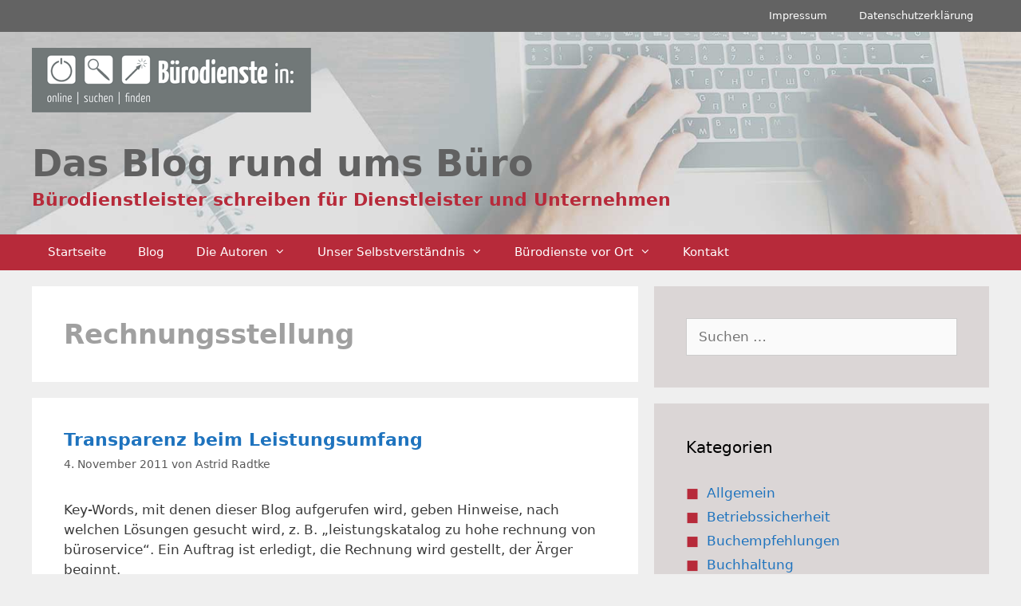

--- FILE ---
content_type: text/html; charset=UTF-8
request_url: https://www.buerodienste-in.de/tags/rechnungsstellung/
body_size: 40682
content:
<!DOCTYPE html><html lang="de"><head><meta charset="UTF-8"><meta name='robots' content='index, follow, max-image-preview:large, max-snippet:-1, max-video-preview:-1' /><meta name="viewport" content="width=device-width, initial-scale=1"><link media="all" href="https://www.buerodienste-in.de/wp-content/cache/autoptimize/css/autoptimize_93b42314cf7716833b87f3fe8d71b312.css" rel="stylesheet"><title>Rechnungsstellung Archive - Das Blog rund ums Büro</title><link rel="canonical" href="https://www.buerodienste-in.de/tags/rechnungsstellung/" /><meta property="og:locale" content="de_DE" /><meta property="og:type" content="article" /><meta property="og:title" content="Rechnungsstellung Archive - Das Blog rund ums Büro" /><meta property="og:url" content="https://www.buerodienste-in.de/tags/rechnungsstellung/" /><meta property="og:site_name" content="Das Blog rund ums Büro" /><meta name="twitter:card" content="summary_large_image" /> <script type="application/ld+json" class="yoast-schema-graph">{"@context":"https://schema.org","@graph":[{"@type":"CollectionPage","@id":"https://www.buerodienste-in.de/tags/rechnungsstellung/","url":"https://www.buerodienste-in.de/tags/rechnungsstellung/","name":"Rechnungsstellung Archive - Das Blog rund ums Büro","isPartOf":{"@id":"https://www.buerodienste-in.de/#website"},"breadcrumb":{"@id":"https://www.buerodienste-in.de/tags/rechnungsstellung/#breadcrumb"},"inLanguage":"de"},{"@type":"BreadcrumbList","@id":"https://www.buerodienste-in.de/tags/rechnungsstellung/#breadcrumb","itemListElement":[{"@type":"ListItem","position":1,"name":"Startseite","item":"https://www.buerodienste-in.de/"},{"@type":"ListItem","position":2,"name":"Rechnungsstellung"}]},{"@type":"WebSite","@id":"https://www.buerodienste-in.de/#website","url":"https://www.buerodienste-in.de/","name":"Das Blog rund ums Büro","description":"Bürodienstleister schreiben für Bürodienstleister und Unternehmen","potentialAction":[{"@type":"SearchAction","target":{"@type":"EntryPoint","urlTemplate":"https://www.buerodienste-in.de/?s={search_term_string}"},"query-input":{"@type":"PropertyValueSpecification","valueRequired":true,"valueName":"search_term_string"}}],"inLanguage":"de"}]}</script> <link rel="alternate" type="application/rss+xml" title="Das Blog rund ums Büro &raquo; Feed" href="https://www.buerodienste-in.de/feed/" /><link rel="alternate" type="application/rss+xml" title="Das Blog rund ums Büro &raquo; Kommentar-Feed" href="https://www.buerodienste-in.de/comments/feed/" /><link rel="alternate" type="application/rss+xml" title="Das Blog rund ums Büro &raquo; Schlagwort-Feed zu Rechnungsstellung" href="https://www.buerodienste-in.de/tags/rechnungsstellung/feed/" /> <script>window._wpemojiSettings = {"baseUrl":"https:\/\/s.w.org\/images\/core\/emoji\/16.0.1\/72x72\/","ext":".png","svgUrl":"https:\/\/s.w.org\/images\/core\/emoji\/16.0.1\/svg\/","svgExt":".svg","source":{"concatemoji":"https:\/\/www.buerodienste-in.de\/wp-includes\/js\/wp-emoji-release.min.js?ver=6.8.3"}};
/*! This file is auto-generated */
!function(s,n){var o,i,e;function c(e){try{var t={supportTests:e,timestamp:(new Date).valueOf()};sessionStorage.setItem(o,JSON.stringify(t))}catch(e){}}function p(e,t,n){e.clearRect(0,0,e.canvas.width,e.canvas.height),e.fillText(t,0,0);var t=new Uint32Array(e.getImageData(0,0,e.canvas.width,e.canvas.height).data),a=(e.clearRect(0,0,e.canvas.width,e.canvas.height),e.fillText(n,0,0),new Uint32Array(e.getImageData(0,0,e.canvas.width,e.canvas.height).data));return t.every(function(e,t){return e===a[t]})}function u(e,t){e.clearRect(0,0,e.canvas.width,e.canvas.height),e.fillText(t,0,0);for(var n=e.getImageData(16,16,1,1),a=0;a<n.data.length;a++)if(0!==n.data[a])return!1;return!0}function f(e,t,n,a){switch(t){case"flag":return n(e,"\ud83c\udff3\ufe0f\u200d\u26a7\ufe0f","\ud83c\udff3\ufe0f\u200b\u26a7\ufe0f")?!1:!n(e,"\ud83c\udde8\ud83c\uddf6","\ud83c\udde8\u200b\ud83c\uddf6")&&!n(e,"\ud83c\udff4\udb40\udc67\udb40\udc62\udb40\udc65\udb40\udc6e\udb40\udc67\udb40\udc7f","\ud83c\udff4\u200b\udb40\udc67\u200b\udb40\udc62\u200b\udb40\udc65\u200b\udb40\udc6e\u200b\udb40\udc67\u200b\udb40\udc7f");case"emoji":return!a(e,"\ud83e\udedf")}return!1}function g(e,t,n,a){var r="undefined"!=typeof WorkerGlobalScope&&self instanceof WorkerGlobalScope?new OffscreenCanvas(300,150):s.createElement("canvas"),o=r.getContext("2d",{willReadFrequently:!0}),i=(o.textBaseline="top",o.font="600 32px Arial",{});return e.forEach(function(e){i[e]=t(o,e,n,a)}),i}function t(e){var t=s.createElement("script");t.src=e,t.defer=!0,s.head.appendChild(t)}"undefined"!=typeof Promise&&(o="wpEmojiSettingsSupports",i=["flag","emoji"],n.supports={everything:!0,everythingExceptFlag:!0},e=new Promise(function(e){s.addEventListener("DOMContentLoaded",e,{once:!0})}),new Promise(function(t){var n=function(){try{var e=JSON.parse(sessionStorage.getItem(o));if("object"==typeof e&&"number"==typeof e.timestamp&&(new Date).valueOf()<e.timestamp+604800&&"object"==typeof e.supportTests)return e.supportTests}catch(e){}return null}();if(!n){if("undefined"!=typeof Worker&&"undefined"!=typeof OffscreenCanvas&&"undefined"!=typeof URL&&URL.createObjectURL&&"undefined"!=typeof Blob)try{var e="postMessage("+g.toString()+"("+[JSON.stringify(i),f.toString(),p.toString(),u.toString()].join(",")+"));",a=new Blob([e],{type:"text/javascript"}),r=new Worker(URL.createObjectURL(a),{name:"wpTestEmojiSupports"});return void(r.onmessage=function(e){c(n=e.data),r.terminate(),t(n)})}catch(e){}c(n=g(i,f,p,u))}t(n)}).then(function(e){for(var t in e)n.supports[t]=e[t],n.supports.everything=n.supports.everything&&n.supports[t],"flag"!==t&&(n.supports.everythingExceptFlag=n.supports.everythingExceptFlag&&n.supports[t]);n.supports.everythingExceptFlag=n.supports.everythingExceptFlag&&!n.supports.flag,n.DOMReady=!1,n.readyCallback=function(){n.DOMReady=!0}}).then(function(){return e}).then(function(){var e;n.supports.everything||(n.readyCallback(),(e=n.source||{}).concatemoji?t(e.concatemoji):e.wpemoji&&e.twemoji&&(t(e.twemoji),t(e.wpemoji)))}))}((window,document),window._wpemojiSettings);</script> <style id='generate-style-inline-css'>body{background-color:#efefef;color:#3a3a3a;}a{color:#1e73be;}a:hover, a:focus, a:active{color:#000000;}body .grid-container{max-width:1200px;}.wp-block-group__inner-container{max-width:1200px;margin-left:auto;margin-right:auto;}:root{--contrast:#222222;--contrast-2:#575760;--contrast-3:#b2b2be;--base:#f0f0f0;--base-2:#f7f8f9;--base-3:#ffffff;--accent:#1e73be;}:root .has-contrast-color{color:var(--contrast);}:root .has-contrast-background-color{background-color:var(--contrast);}:root .has-contrast-2-color{color:var(--contrast-2);}:root .has-contrast-2-background-color{background-color:var(--contrast-2);}:root .has-contrast-3-color{color:var(--contrast-3);}:root .has-contrast-3-background-color{background-color:var(--contrast-3);}:root .has-base-color{color:var(--base);}:root .has-base-background-color{background-color:var(--base);}:root .has-base-2-color{color:var(--base-2);}:root .has-base-2-background-color{background-color:var(--base-2);}:root .has-base-3-color{color:var(--base-3);}:root .has-base-3-background-color{background-color:var(--base-3);}:root .has-accent-color{color:var(--accent);}:root .has-accent-background-color{background-color:var(--accent);}body, button, input, select, textarea{font-family:-apple-system, system-ui, BlinkMacSystemFont, "Segoe UI", Helvetica, Arial, sans-serif, "Apple Color Emoji", "Segoe UI Emoji", "Segoe UI Symbol";}body{line-height:1.5;}.entry-content > [class*="wp-block-"]:not(:last-child):not(.wp-block-heading){margin-bottom:1.5em;}.main-title{font-size:45px;}.main-navigation .main-nav ul ul li a{font-size:14px;}.sidebar .widget, .footer-widgets .widget{font-size:17px;}h1{font-weight:600;font-size:34px;}h2{font-weight:600;font-size:22px;}h3{font-weight:600;font-size:19px;}h4{font-size:inherit;}h5{font-size:inherit;}@media (max-width:768px){.main-title{font-size:30px;}h1{font-size:30px;}h2{font-size:25px;}}.top-bar{background-color:#636363;color:#ffffff;}.top-bar a{color:#ffffff;}.top-bar a:hover{color:#303030;}.site-header{background-color:#ffffff;color:#3a3a3a;}.site-header a{color:#3a3a3a;}.main-title a,.main-title a:hover{color:#222222;}.site-description{color:#757575;}.main-navigation,.main-navigation ul ul{background-color:#b72a3a;}.main-navigation .main-nav ul li a, .main-navigation .menu-toggle, .main-navigation .menu-bar-items{color:#ffffff;}.main-navigation .main-nav ul li:not([class*="current-menu-"]):hover > a, .main-navigation .main-nav ul li:not([class*="current-menu-"]):focus > a, .main-navigation .main-nav ul li.sfHover:not([class*="current-menu-"]) > a, .main-navigation .menu-bar-item:hover > a, .main-navigation .menu-bar-item.sfHover > a{color:#ffffff;background-color:#911133;}button.menu-toggle:hover,button.menu-toggle:focus,.main-navigation .mobile-bar-items a,.main-navigation .mobile-bar-items a:hover,.main-navigation .mobile-bar-items a:focus{color:#ffffff;}.main-navigation .main-nav ul li[class*="current-menu-"] > a{color:#ffffff;background-color:#3f3f3f;}.navigation-search input[type="search"],.navigation-search input[type="search"]:active, .navigation-search input[type="search"]:focus, .main-navigation .main-nav ul li.search-item.active > a, .main-navigation .menu-bar-items .search-item.active > a{color:#ffffff;background-color:#911133;}.main-navigation ul ul{background-color:#3f3f3f;}.main-navigation .main-nav ul ul li a{color:#ffffff;}.main-navigation .main-nav ul ul li:not([class*="current-menu-"]):hover > a,.main-navigation .main-nav ul ul li:not([class*="current-menu-"]):focus > a, .main-navigation .main-nav ul ul li.sfHover:not([class*="current-menu-"]) > a{color:#ffffff;background-color:#4f4f4f;}.main-navigation .main-nav ul ul li[class*="current-menu-"] > a{color:#ffffff;background-color:#4f4f4f;}.separate-containers .inside-article, .separate-containers .comments-area, .separate-containers .page-header, .one-container .container, .separate-containers .paging-navigation, .inside-page-header{background-color:#ffffff;}.entry-meta{color:#595959;}.entry-meta a{color:#595959;}.entry-meta a:hover{color:#1e73be;}h1{color:#a0a0a0;}h2{color:#b72a3a;}.sidebar .widget{background-color:#dbd6d6;}.sidebar .widget .widget-title{color:#000000;}.footer-widgets{background-color:#ffffff;}.footer-widgets .widget-title{color:#000000;}.site-info{color:#ffffff;background-color:#636363;}.site-info a{color:#ffffff;}.site-info a:hover{color:#606060;}.footer-bar .widget_nav_menu .current-menu-item a{color:#606060;}input[type="text"],input[type="email"],input[type="url"],input[type="password"],input[type="search"],input[type="tel"],input[type="number"],textarea,select{color:#666666;background-color:#fafafa;border-color:#cccccc;}input[type="text"]:focus,input[type="email"]:focus,input[type="url"]:focus,input[type="password"]:focus,input[type="search"]:focus,input[type="tel"]:focus,input[type="number"]:focus,textarea:focus,select:focus{color:#666666;background-color:#ffffff;border-color:#bfbfbf;}button,html input[type="button"],input[type="reset"],input[type="submit"],a.button,a.wp-block-button__link:not(.has-background){color:#ffffff;background-color:#666666;}button:hover,html input[type="button"]:hover,input[type="reset"]:hover,input[type="submit"]:hover,a.button:hover,button:focus,html input[type="button"]:focus,input[type="reset"]:focus,input[type="submit"]:focus,a.button:focus,a.wp-block-button__link:not(.has-background):active,a.wp-block-button__link:not(.has-background):focus,a.wp-block-button__link:not(.has-background):hover{color:#ffffff;background-color:#3f3f3f;}a.generate-back-to-top{background-color:rgba( 0,0,0,0.4 );color:#ffffff;}a.generate-back-to-top:hover,a.generate-back-to-top:focus{background-color:rgba( 0,0,0,0.6 );color:#ffffff;}:root{--gp-search-modal-bg-color:var(--base-3);--gp-search-modal-text-color:var(--contrast);--gp-search-modal-overlay-bg-color:rgba(0,0,0,0.2);}@media (max-width:768px){.main-navigation .menu-bar-item:hover > a, .main-navigation .menu-bar-item.sfHover > a{background:none;color:#ffffff;}}.inside-top-bar{padding:10px;}.inside-header{padding:0px 0px 0px 400px;}.site-main .wp-block-group__inner-container{padding:40px;}.entry-content .alignwide, body:not(.no-sidebar) .entry-content .alignfull{margin-left:-40px;width:calc(100% + 80px);max-width:calc(100% + 80px);}.main-navigation .main-nav ul li a,.menu-toggle,.main-navigation .mobile-bar-items a{line-height:45px;}.main-navigation ul ul{width:300px;}.navigation-search input[type="search"]{height:45px;}.rtl .menu-item-has-children .dropdown-menu-toggle{padding-left:20px;}.rtl .main-navigation .main-nav ul li.menu-item-has-children > a{padding-right:20px;}.site-info{padding:20px;}@media (max-width:768px){.separate-containers .inside-article, .separate-containers .comments-area, .separate-containers .page-header, .separate-containers .paging-navigation, .one-container .site-content, .inside-page-header{padding:30px;}.site-main .wp-block-group__inner-container{padding:30px;}.site-info{padding-right:10px;padding-left:10px;}.entry-content .alignwide, body:not(.no-sidebar) .entry-content .alignfull{margin-left:-30px;width:calc(100% + 60px);max-width:calc(100% + 60px);}}/* End cached CSS */@media (max-width:768px){.main-navigation .menu-toggle,.main-navigation .mobile-bar-items,.sidebar-nav-mobile:not(#sticky-placeholder){display:block;}.main-navigation ul,.gen-sidebar-nav{display:none;}[class*="nav-float-"] .site-header .inside-header > *{float:none;clear:both;}}
.dynamic-author-image-rounded{border-radius:100%;}.dynamic-featured-image, .dynamic-author-image{vertical-align:middle;}.one-container.blog .dynamic-content-template:not(:last-child), .one-container.archive .dynamic-content-template:not(:last-child){padding-bottom:0px;}.dynamic-entry-excerpt > p:last-child{margin-bottom:0px;}
.page-hero{background-image:url(https://www.buerodienste-in.de/wp-content/uploads/2019/05/buero-dienstleister-in.jpg);background-size:cover;background-repeat:no-repeat;padding-top:20px;padding-bottom:10px;box-sizing:border-box;}.inside-page-hero > *:last-child{margin-bottom:0px;}.page-hero time.updated{display:none;}</style> <script id="cookie-notice-front-js-before">var cnArgs = {"ajaxUrl":"https:\/\/www.buerodienste-in.de\/wp-admin\/admin-ajax.php","nonce":"e88e80e153","hideEffect":"fade","position":"bottom","onScroll":false,"onScrollOffset":100,"onClick":false,"cookieName":"cookie_notice_accepted","cookieTime":2592000,"cookieTimeRejected":2592000,"globalCookie":false,"redirection":true,"cache":false,"revokeCookies":false,"revokeCookiesOpt":"automatic"};</script> <script src="https://www.buerodienste-in.de/wp-includes/js/jquery/jquery.min.js?ver=3.7.1" id="jquery-core-js"></script> <script id="sp-dsgvo-js-extra">var spDsgvoGeneralConfig = {"ajaxUrl":"https:\/\/www.buerodienste-in.de\/wp-admin\/admin-ajax.php","wpJsonUrl":"https:\/\/www.buerodienste-in.de\/wp-json\/legalweb\/v1\/","cookieName":"sp_dsgvo_cookie_settings","cookieVersion":"0","cookieLifeTime":"86400","cookieLifeTimeDismiss":"86400","locale":"de_DE","privacyPolicyPageId":"0","privacyPolicyPageUrl":"https:\/\/www.buerodienste-in.de\/2011\/11\/transparenz-beim-leistungsumfang\/","imprintPageId":"0","imprintPageUrl":"https:\/\/www.buerodienste-in.de\/2011\/11\/transparenz-beim-leistungsumfang\/","showNoticeOnClose":"0","initialDisplayType":"none","allIntegrationSlugs":[],"noticeHideEffect":"none","noticeOnScroll":"","noticeOnScrollOffset":"100","currentPageId":"2369","forceCookieInfo":"0","clientSideBlocking":"0"};
var spDsgvoIntegrationConfig = [];</script> <link rel="https://api.w.org/" href="https://www.buerodienste-in.de/wp-json/" /><link rel="alternate" title="JSON" type="application/json" href="https://www.buerodienste-in.de/wp-json/wp/v2/tags/231" /><link rel="EditURI" type="application/rsd+xml" title="RSD" href="https://www.buerodienste-in.de/xmlrpc.php?rsd" /><meta name="generator" content="WordPress 6.8.3" /></head><body class="archive tag tag-rechnungsstellung tag-231 wp-embed-responsive wp-theme-generatepress wp-child-theme-generatepress_child cookies-not-set post-image-below-header post-image-aligned-center secondary-nav-above-header secondary-nav-aligned-right right-sidebar nav-below-header separate-containers fluid-header active-footer-widgets-2 nav-aligned-left header-aligned-center dropdown-hover" itemtype="https://schema.org/Blog" itemscope> <a class="screen-reader-text skip-link" href="#content" title="Zum Inhalt springen">Zum Inhalt springen</a><nav id="secondary-navigation" aria-label="Secondary" class="secondary-navigation" itemtype="https://schema.org/SiteNavigationElement" itemscope><div class="inside-navigation grid-container grid-parent"> <button class="menu-toggle secondary-menu-toggle"> <span class="mobile-menu">Menu</span> </button><div class="main-nav"><ul id="menu-impressum" class=" secondary-menu sf-menu"><li id="menu-item-9583" class="menu-item menu-item-type-post_type menu-item-object-page menu-item-9583"><a href="https://www.buerodienste-in.de/impressum/">Impressum</a></li><li id="menu-item-9584" class="menu-item menu-item-type-post_type menu-item-object-page menu-item-9584"><a href="https://www.buerodienste-in.de/datenschutzerklaerung/">Datenschutzerklärung</a></li></ul></div></div></nav><header class="site-header" id="masthead" aria-label="Website"  itemtype="https://schema.org/WPHeader" itemscope><div class="inside-header"></div></header><div class="page-hero"><div class="inside-page-hero grid-container grid-parent"><div class="innerHeadSite"> <a href="/"><img src="/wp-content/uploads/2019/03/logo-buerodienst.gif" /></a><h1> Das Blog rund ums Büro</h1><h2> Bürodienstleister schreiben für Dienstleister und Unternehmen</h2></div></div></div><nav class="main-navigation sub-menu-right" id="site-navigation" aria-label="Primär"  itemtype="https://schema.org/SiteNavigationElement" itemscope><div class="inside-navigation grid-container grid-parent"> <button class="menu-toggle" aria-controls="primary-menu" aria-expanded="false"> <span class="mobile-menu">Menü</span> </button><div id="primary-menu" class="main-nav"><ul id="menu-hauptmenu" class=" menu sf-menu"><li id="menu-item-9445" class="menu-item menu-item-type-custom menu-item-object-custom menu-item-9445"><a href="/">Startseite</a></li><li id="menu-item-9480" class="menu-item menu-item-type-post_type menu-item-object-page current_page_parent menu-item-9480"><a href="https://www.buerodienste-in.de/bueroblog/">Blog</a></li><li id="menu-item-9437" class="menu-item menu-item-type-post_type menu-item-object-page menu-item-has-children menu-item-9437"><a href="https://www.buerodienste-in.de/autoren-des-weblogs/">Die Autoren<span role="presentation" class="dropdown-menu-toggle"></span></a><ul class="sub-menu"><li id="menu-item-9438" class="menu-item menu-item-type-post_type menu-item-object-page menu-item-9438"><a href="https://www.buerodienste-in.de/autoren-des-weblogs/astrid-radtke-initiatorin/">Astrid Radtke – Initiatorin</a></li><li id="menu-item-9439" class="menu-item menu-item-type-post_type menu-item-object-page menu-item-9439"><a href="https://www.buerodienste-in.de/autoren-des-weblogs/partnerin-in-mecklenburg-vorpommern/">Partnerin in Mecklenburg-Vorpommern</a></li><li id="menu-item-9440" class="menu-item menu-item-type-post_type menu-item-object-page menu-item-9440"><a href="https://www.buerodienste-in.de/autoren-des-weblogs/anne-holler-kuthe-ms-office-schulung-muenchen/">Bayern – MS-Office Computertraining – München</a></li><li id="menu-item-9441" class="menu-item menu-item-type-post_type menu-item-object-page menu-item-9441"><a href="https://www.buerodienste-in.de/autoren-des-weblogs/gabriele-knapp-bueroservice-muenchen/">Bayern – München und Umland – mobiler Büroservice</a></li><li id="menu-item-9443" class="menu-item menu-item-type-post_type menu-item-object-page menu-item-9443"><a href="https://www.buerodienste-in.de/autoren-des-weblogs/stefanie-dettmer-bueroorganisation-goettingen/">Partnerin in Niedersachsen</a></li><li id="menu-item-9444" class="menu-item menu-item-type-post_type menu-item-object-page menu-item-9444"><a href="https://www.buerodienste-in.de/autoren-des-weblogs/mediendesign-stuttgart-bodensee/">Baden-Württemberg – Corporate Design, Grafikdesign, Webdesign</a></li></ul></li><li id="menu-item-9446" class="menu-item menu-item-type-post_type menu-item-object-page menu-item-has-children menu-item-9446"><a href="https://www.buerodienste-in.de/buerodienstleister-bundesweit/">Unser Selbstverständnis<span role="presentation" class="dropdown-menu-toggle"></span></a><ul class="sub-menu"><li id="menu-item-9447" class="menu-item menu-item-type-post_type menu-item-object-page menu-item-9447"><a href="https://www.buerodienste-in.de/buerodienstleister-bundesweit/philosophie-gemeinsam-sind-wir-stark/">Philosophie – Gemeinsam sind wir stark</a></li><li id="menu-item-9448" class="menu-item menu-item-type-post_type menu-item-object-page menu-item-9448"><a href="https://www.buerodienste-in.de/buerodienstleister-bundesweit/vorteile-fuer-outsourcende-unternehmen/">Vorteile für outsourcende Unternehmen</a></li><li id="menu-item-9612" class="menu-item menu-item-type-post_type menu-item-object-page menu-item-9612"><a href="https://www.buerodienste-in.de/buerodienstleister-bundesweit/vorteile-fuer-unabhaengige-einzelunternehmen/">Vorteile für unabhängige Einzelunternehmen</a></li></ul></li><li id="menu-item-9454" class="menu-item menu-item-type-custom menu-item-object-custom menu-item-has-children menu-item-9454"><a href="#">Bürodienste vor Ort<span role="presentation" class="dropdown-menu-toggle"></span></a><ul class="sub-menu"><li id="menu-item-9449" class="menu-item menu-item-type-post_type menu-item-object-page menu-item-9449"><a href="https://www.buerodienste-in.de/bw/">Bürodienste in Baden-Württemberg</a></li><li id="menu-item-9536" class="menu-item menu-item-type-post_type menu-item-object-page menu-item-9536"><a href="https://www.buerodienste-in.de/by/">Bürodienste in Bayern</a></li><li id="menu-item-9537" class="menu-item menu-item-type-post_type menu-item-object-page menu-item-9537"><a href="https://www.buerodienste-in.de/buerodienste-rheinland-pfalz/">Bürodienste in Rheinland-Pfalz</a></li></ul></li><li id="menu-item-9619" class="menu-item menu-item-type-post_type menu-item-object-page menu-item-9619"><a href="https://www.buerodienste-in.de/kontakt/">Kontakt</a></li></ul></div></div></nav><div class="site grid-container container hfeed grid-parent" id="page"><div class="site-content" id="content"><div class="content-area grid-parent mobile-grid-100 grid-65 tablet-grid-65" id="primary"><main class="site-main" id="main"><header class="page-header" aria-label="Seite"><h1 class="page-title"> Rechnungsstellung</h1></header><article id="post-2369" class="post-2369 post type-post status-publish format-standard hentry category-betrachtung-buerodienstleistungen category-darstellung-und-vermarktung tag-bueroarbeiten tag-buerodienstleister tag-bueroservice tag-home-office tag-honorar tag-leistungsumfang tag-rechnungsstellung tag-transparenz tag-zielgruppenanalyse" itemtype="https://schema.org/CreativeWork" itemscope><div class="inside-article"><header class="entry-header"><h2 class="entry-title" itemprop="headline"><a href="https://www.buerodienste-in.de/2011/11/transparenz-beim-leistungsumfang/" rel="bookmark">Transparenz beim Leistungsumfang</a></h2><div class="entry-meta"> <span class="posted-on"><time class="updated" datetime="2019-05-18T23:59:43+02:00" itemprop="dateModified">18. Mai 2019</time><time class="entry-date published" datetime="2011-11-04T17:15:57+01:00" itemprop="datePublished">4. November 2011</time></span> <span class="byline">von <span class="author vcard" itemprop="author" itemtype="https://schema.org/Person" itemscope><a class="url fn n" href="https://www.buerodienste-in.de/author/astrid-radtke/" title="Alle Beiträge von Astrid Radtke anzeigen" rel="author" itemprop="url"><span class="author-name" itemprop="name">Astrid Radtke</span></a></span></span></div></header><div class="entry-content" itemprop="text"><p>Key-Words, mit denen dieser Blog aufgerufen wird, geben Hinweise, nach welchen Lösungen gesucht wird, z. B. „leistungskatalog zu hohe rechnung von büroservice“. Ein Auftrag ist erledigt, die Rechnung wird gestellt, der Ärger beginnt.</p><p class="read-more-container"><a title="Transparenz beim Leistungsumfang" class="read-more content-read-more" href="https://www.buerodienste-in.de/2011/11/transparenz-beim-leistungsumfang/#more-2369" aria-label="Mehr Informationen über Transparenz beim Leistungsumfang">[weiterlesen]</a></p></div><footer class="entry-meta" aria-label="Beitragsmeta"> <span class="cat-links"><span class="screen-reader-text">Kategorien </span><a href="https://www.buerodienste-in.de/topics/betrachtung-buerodienstleistungen/" rel="category tag">Bürodienstleistungen allgemein</a>, <a href="https://www.buerodienste-in.de/topics/darstellung-und-vermarktung/" rel="category tag">Darstellung und Vermarktung</a></span> <span class="tags-links"><span class="screen-reader-text">Schlagwörter </span><a href="https://www.buerodienste-in.de/tags/bueroarbeiten/" rel="tag">Büroarbeiten</a>, <a href="https://www.buerodienste-in.de/tags/buerodienstleister/" rel="tag">Bürodienstleister</a>, <a href="https://www.buerodienste-in.de/tags/bueroservice/" rel="tag">Büroservice</a>, <a href="https://www.buerodienste-in.de/tags/home-office/" rel="tag">Home-Office</a>, <a href="https://www.buerodienste-in.de/tags/honorar/" rel="tag">Honorar</a>, <a href="https://www.buerodienste-in.de/tags/leistungsumfang/" rel="tag">Leistungsumfang</a>, <a href="https://www.buerodienste-in.de/tags/rechnungsstellung/" rel="tag">Rechnungsstellung</a>, <a href="https://www.buerodienste-in.de/tags/transparenz/" rel="tag">Transparenz</a>, <a href="https://www.buerodienste-in.de/tags/zielgruppenanalyse/" rel="tag">Zielgruppenanalyse</a></span> <span class="comments-link"><a href="https://www.buerodienste-in.de/2011/11/transparenz-beim-leistungsumfang/#comments">Ein Kommentar</a></span></footer></div></article></main></div><div class="widget-area sidebar is-right-sidebar grid-35 tablet-grid-35 grid-parent" id="right-sidebar"><div class="inside-right-sidebar"><aside id="search-3" class="widget inner-padding widget_search"><form method="get" class="search-form" action="https://www.buerodienste-in.de/"> <label> <span class="screen-reader-text">Suche nach:</span> <input type="search" class="search-field" placeholder="Suchen …" value="" name="s" title="Suche nach:"> </label> <input type="submit" class="search-submit" value="Suchen"></form></aside><aside id="categories-3" class="widget inner-padding widget_categories"><h2 class="widget-title">Kategorien</h2><ul><li class="cat-item cat-item-1"><a href="https://www.buerodienste-in.de/topics/nicht-nur-fuer-buerodienstleister/">Allgemein</a></li><li class="cat-item cat-item-1091"><a href="https://www.buerodienste-in.de/topics/gesundes-arbeiten-im-buero/betriebssicherheit/">Betriebssicherheit</a></li><li class="cat-item cat-item-429"><a href="https://www.buerodienste-in.de/topics/buchempfehlungen-bueroalltag-wissen/">Buchempfehlungen</a></li><li class="cat-item cat-item-1671"><a href="https://www.buerodienste-in.de/topics/steuern-recht/buchhaltung-steuern-recht/">Buchhaltung</a></li><li class="cat-item cat-item-5"><a href="https://www.buerodienste-in.de/topics/buero-umweltschutz/">Büro und Umwelt</a></li><li class="cat-item cat-item-6"><a href="https://www.buerodienste-in.de/topics/betrachtung-buerodienstleistungen/">Bürodienstleistungen allgemein</a></li><li class="cat-item cat-item-7"><a href="https://www.buerodienste-in.de/topics/optimieren-von-ablaufstrukturen-in-buero-und-verwaltung/">Büroorganisation</a></li><li class="cat-item cat-item-8"><a href="https://www.buerodienste-in.de/topics/bueroservice-auf-zeit/">Büroservice</a></li><li class="cat-item cat-item-336"><a href="https://www.buerodienste-in.de/topics/darstellung-und-vermarktung/">Darstellung und Vermarktung</a></li><li class="cat-item cat-item-10"><a href="https://www.buerodienste-in.de/topics/darstellung-und-vermarktung/design-der-kleine-unterschied/">Design – professionell</a></li><li class="cat-item cat-item-1482"><a href="https://www.buerodienste-in.de/topics/digitale-arbeitswelt/">Digitale Arbeitswelt</a></li><li class="cat-item cat-item-11"><a href="https://www.buerodienste-in.de/topics/existenzgruendung-rund-um-bueroservice-und-buerodienstleistung/">Existenzgründung &#8211; allgemein</a></li><li class="cat-item cat-item-1555"><a href="https://www.buerodienste-in.de/topics/existenzgruendung-rund-um-bueroservice-und-buerodienstleistung/existenzgruendung-rund-ums-buero/">Existenzgründung rund ums Büro</a></li><li class="cat-item cat-item-1464"><a href="https://www.buerodienste-in.de/topics/steuern-recht/finanzen/">Finanzen</a></li><li class="cat-item cat-item-12"><a href="https://www.buerodienste-in.de/topics/gesundes-arbeiten-im-buero/">Gesundes Arbeiten im Büro</a></li><li class="cat-item cat-item-1738"><a href="https://www.buerodienste-in.de/topics/homeoffice/">Homeoffice</a></li><li class="cat-item cat-item-9"><a href="https://www.buerodienste-in.de/topics/darstellung-und-vermarktung/darstellung-webdesign-webprogrammierung-marketing/">Internet &#8211; Webdesign</a></li><li class="cat-item cat-item-13"><a href="https://www.buerodienste-in.de/topics/pc-und-technik/">PC und Technik</a></li><li class="cat-item cat-item-355"><a href="https://www.buerodienste-in.de/topics/darstellung-und-vermarktung/marketing-buerodienstleistung-bueroservice/">Rund ums Marketing</a></li><li class="cat-item cat-item-1111"><a href="https://www.buerodienste-in.de/topics/pc-und-technik/sicherheit/">Sicherheit</a></li><li class="cat-item cat-item-1439"><a href="https://www.buerodienste-in.de/topics/darstellung-und-vermarktung/soziale-medien/">Soziale Medien</a></li><li class="cat-item cat-item-643"><a href="https://www.buerodienste-in.de/topics/steuern-recht/">Steuern &#8211; Recht</a></li><li class="cat-item cat-item-492"><a href="https://www.buerodienste-in.de/topics/darstellung-und-vermarktung/text-sprache-uebersetzung/">Text / Lektorat</a></li><li class="cat-item cat-item-1829"><a href="https://www.buerodienste-in.de/topics/umwelt-und-buero/">Umwelt und Büro</a></li><li class="cat-item cat-item-1552"><a href="https://www.buerodienste-in.de/topics/digitale-arbeitswelt/virtuelles-sekretariat/">Virtuelles Sekretariat</a></li><li class="cat-item cat-item-1038"><a href="https://www.buerodienste-in.de/topics/weiterbildung/">Weiterbildung</a></li><li class="cat-item cat-item-1007"><a href="https://www.buerodienste-in.de/topics/weiterbildung/workshops-und-seminare/">Workshops/Seminare</a></li></ul></aside><aside id="recent-comments-4" class="widget inner-padding widget_recent_comments"><h2 class="widget-title">Neue Kommentare</h2><ul id="recentcomments"><li class="recentcomments"><span class="comment-author-link"><a href="https://www.inox-ausbau.de" class="url" rel="ugc external nofollow">INOX Ausbau GmbH - Experte für Akustiklösungen</a></span> bei <a href="https://www.buerodienste-in.de/2021/04/optimierte-akustik/#comment-60006">Optimierte Akustik im Büro: Das hilft</a></li><li class="recentcomments"><span class="comment-author-link"><a href="https://www.graustich.com/interior-design" class="url" rel="ugc external nofollow">René G.</a></span> bei <a href="https://www.buerodienste-in.de/2025/06/ein-gut-gestalteter-arbeitsplatz/#comment-59818">Ein gut gestalteter Arbeitsplatz</br>– Vorteile für Unternehmen und Mitarbeiter</a></li><li class="recentcomments"><span class="comment-author-link"><a href="https://www.garden-shop.at" class="url" rel="ugc external nofollow">Matthias</a></span> bei <a href="https://www.buerodienste-in.de/2012/12/bueromaterial-bestandteil-der-bueroorganisation/#comment-42711">Büromaterial Bestandteil der Büroorganisation</a></li><li class="recentcomments"><span class="comment-author-link">Nighthawk</span> bei <a href="https://www.buerodienste-in.de/2015/09/multitasking-eine-falle-fuer-frauen-geschaffen/#comment-40302">Multitasking, eine Falle für Frauen geschaffen &#8230;</a></li><li class="recentcomments"><span class="comment-author-link"><a href="https://welt-preise.de/estland/preise" class="url" rel="ugc external nofollow">Thadeus Genzmer</a></span> bei <a href="https://www.buerodienste-in.de/2024/11/zukunftsplanung-langfristig-denken/#comment-39652">Zukunftsplanung beginnt im Büro –</br> Langfristig denken</a></li></ul></aside></div></div></div></div><div class="site-footer"><div id="footer-widgets" class="site footer-widgets"><div class="footer-widgets-container grid-container grid-parent"><div class="inside-footer-widgets"><div class="footer-widget-1 grid-parent grid-50 tablet-grid-50 mobile-grid-100"><aside id="rss-4" class="widget inner-padding widget_rss"><h2 class="widget-title"><a class="rsswidget rss-widget-feed" href="https://www.buerodienste-in.de/feed/"><img class="rss-widget-icon" style="border:0" width="14" height="14" src="https://www.buerodienste-in.de/wp-includes/images/rss.png" alt="RSS" loading="lazy" /></a> <a class="rsswidget rss-widget-title" href="https://www.buerodienste-in.de/">Das Blog rund ums Büro</a></h2><ul><li><a class='rsswidget' href='https://www.buerodienste-in.de/2026/01/risiko-alte-akten/'>Wenn Bürogeheimnisse zum Risiko werden: alte Akten</a> <span class="rss-date">11. Januar 2026</span></li><li><a class='rsswidget' href='https://www.buerodienste-in.de/2025/10/motivation-dezember/'>Motivation im Dezember: 5 Einfache Ideen, um das Arbeitsklima zu Verbessern</a> <span class="rss-date">31. Oktober 2025</span></li><li><a class='rsswidget' href='https://www.buerodienste-in.de/2025/10/optimiert-digitalisierung-buerodienste/'>Wie optimiert Digitalisierung klassische Bürodienste?</a> <span class="rss-date">19. Oktober 2025</span></li></ul></aside></div><div class="footer-widget-2 grid-parent grid-50 tablet-grid-50 mobile-grid-100"><aside id="text-13" class="widget inner-padding widget_text"><h2 class="widget-title">Ihre Möglichkeiten:</h2><div class="textwidget"><ul><li><a href="https://www.buerodienste-in.de/teilnahmebedingungen_buerodiensten-in/" target="_blank" rel="noopener">Ihre Teilnahme</a> als Gastautor deutschlandweit</li><li>Präsentation Ihres individuellen Profils nach Vorgabe</li><li>Ihr Autorenprofil nach Vorgabe</li><li>Verbreitung über die sozialen Netze Facebook, Twitter und Xing</li></ul><p><a href="http://www.topblogs.de/" target="_blank" rel="noopener"><img decoding="async" style="display: none !important;" hidden="" src="https://www.topblogs.de/tracker.php?do=in&amp;id=17047" alt="Blog Top Liste - by TopBlogs.de" border="0" /></a> <a href="https://www.bloggerei.de/" target="_blank" rel="noopener"><img loading="lazy" decoding="async" style="display: none !important;" hidden="" src="https://www.bloggerei.de/bgpublicon2.jpg" alt="Blogverzeichnis - Blog Verzeichnis bloggerei.de" width="80" height="15" border="0" /></a></p></div></aside></div></div></div></div><footer class="site-info" aria-label="Website"  itemtype="https://schema.org/WPFooter" itemscope><div class="inside-site-info grid-container grid-parent"><div class="copyright-bar"> &copy; 2026 Bürodienste in: Das Blog rund ums Büro</div></div></footer></div> <script type="speculationrules">{"prefetch":[{"source":"document","where":{"and":[{"href_matches":"\/*"},{"not":{"href_matches":["\/wp-*.php","\/wp-admin\/*","\/wp-content\/uploads\/*","\/wp-content\/*","\/wp-content\/plugins\/*","\/wp-content\/themes\/generatepress_child\/*","\/wp-content\/themes\/generatepress\/*","\/*\\?(.+)"]}},{"not":{"selector_matches":"a[rel~=\"nofollow\"]"}},{"not":{"selector_matches":".no-prefetch, .no-prefetch a"}}]},"eagerness":"conservative"}]}</script> <script id="generate-a11y">!function(){"use strict";if("querySelector"in document&&"addEventListener"in window){var e=document.body;e.addEventListener("pointerdown",(function(){e.classList.add("using-mouse")}),{passive:!0}),e.addEventListener("keydown",(function(){e.classList.remove("using-mouse")}),{passive:!0})}}();</script> <script src="https://www.buerodienste-in.de/wp-includes/js/dist/hooks.min.js?ver=4d63a3d491d11ffd8ac6" id="wp-hooks-js"></script> <script src="https://www.buerodienste-in.de/wp-includes/js/dist/i18n.min.js?ver=5e580eb46a90c2b997e6" id="wp-i18n-js"></script> <script id="wp-i18n-js-after">wp.i18n.setLocaleData( { 'text direction\u0004ltr': [ 'ltr' ] } );</script> <script id="contact-form-7-js-translations">( function( domain, translations ) {
	var localeData = translations.locale_data[ domain ] || translations.locale_data.messages;
	localeData[""].domain = domain;
	wp.i18n.setLocaleData( localeData, domain );
} )( "contact-form-7", {"translation-revision-date":"2025-10-26 03:28:49+0000","generator":"GlotPress\/4.0.3","domain":"messages","locale_data":{"messages":{"":{"domain":"messages","plural-forms":"nplurals=2; plural=n != 1;","lang":"de"},"This contact form is placed in the wrong place.":["Dieses Kontaktformular wurde an der falschen Stelle platziert."],"Error:":["Fehler:"]}},"comment":{"reference":"includes\/js\/index.js"}} );</script> <script id="contact-form-7-js-before">var wpcf7 = {
    "api": {
        "root": "https:\/\/www.buerodienste-in.de\/wp-json\/",
        "namespace": "contact-form-7\/v1"
    }
};</script> <script id="ppress-frontend-script-js-extra">var pp_ajax_form = {"ajaxurl":"https:\/\/www.buerodienste-in.de\/wp-admin\/admin-ajax.php","confirm_delete":"Are you sure?","deleting_text":"Deleting...","deleting_error":"An error occurred. Please try again.","nonce":"e968a5c455","disable_ajax_form":"false","is_checkout":"0","is_checkout_tax_enabled":"0","is_checkout_autoscroll_enabled":"true"};</script> <script id="generate-menu-js-before">var generatepressMenu = {"toggleOpenedSubMenus":true,"openSubMenuLabel":"Untermen\u00fc \u00f6ffnen","closeSubMenuLabel":"Untermen\u00fc schlie\u00dfen"};</script> <script id="generate-hero-parallax-js-extra">var hero = {"parallax":"2"};</script> <div id="cookie-notice" role="dialog" class="cookie-notice-hidden cookie-revoke-hidden cn-position-bottom" aria-label="Cookie Notice" style="background-color: rgba(40,40,40,1);"><div class="cookie-notice-container" style="color: #fff"><span id="cn-notice-text" class="cn-text-container">Diese Website benutzen Cookies. Wenn Sie die Website weiter nutzen, stimmen Sie der Verwendung von Cookies zu.
Hinweis zum Datenschutz: 
Für Bürodienste in ist die Privatsphäre und die Datensicherheit unserer Nutzer ein hohes Gut. Wir weisen Sie deshalb auf unser Impressum und unsere Datenschutzerklärung hin. Für die weitere Nutzung der Webseite ist es notwendig, dass Sie diese Hinweise akzeptieren.</span><span id="cn-notice-buttons" class="cn-buttons-container"><button id="cn-accept-cookie" data-cookie-set="accept" class="cn-set-cookie cn-button cn-button-custom button" aria-label="OK">OK</button></span><button type="button" id="cn-close-notice" data-cookie-set="accept" class="cn-close-icon" aria-label="Nein"></button></div></div> <!--noptimize-->
        <div id="cookie-notice" role="banner"
            	class="sp-dsgvo lwb-d-flex cn-bottom cookie-style-00  "
            	style="background-color: #333333;
            	       color: #ffffff;
            	       height: auto;">
	        <div class="cookie-notice-container container-fluid lwb-d-md-flex justify-content-md-center align-items-md-center">

                

                
                
                    
                    
                    <span id="cn-notice-text" class=""
                        style="font-size:13px">Zum &Auml;ndern Ihrer Datenschutzeinstellung, z.B. Erteilung oder Widerruf von Einwilligungen, klicken Sie hier:                    </span>

                
                
                    <a href="#" id="cn-btn-settings"
                        class="cn-set-cookie button button-default "
                        style="background-color: #009ecb;
                           color: #ffffff;
                           border-color: #F3F3F3;
                           border-width: 1px">

                        Einstellungen                    </a>

                
            </div> <!-- class="cookie-notice-container" -->
        </div> <!--id="cookie-notice" -->
        <!--/noptimize--> <script defer src="https://www.buerodienste-in.de/wp-content/cache/autoptimize/js/autoptimize_83fd79315155c574a13dda302549f03e.js"></script></body></html>